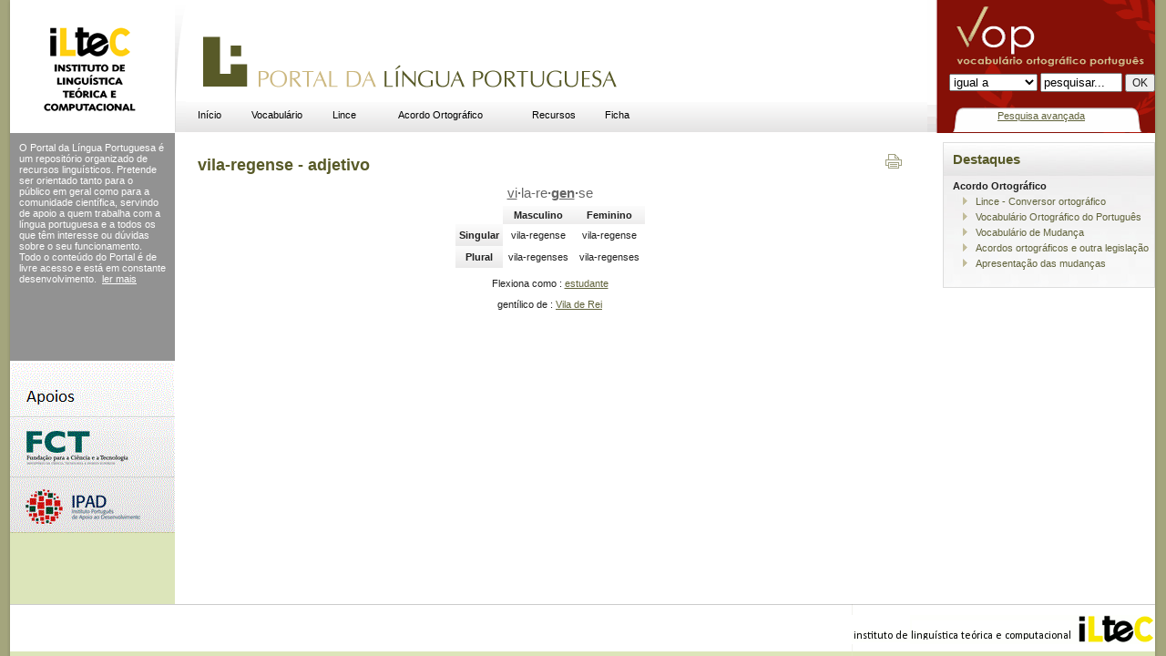

--- FILE ---
content_type: text/html; charset=UTF-8
request_url: http://pt.oslin.org/?action=lemma&lemma=42253
body_size: 2384
content:
<html>
<head> 
<title>vila-regense (adjetivo) - </title>
<meta http-equiv="Content-Type" content="text/html; charset=UTF-8">
<base href="http://www.portaldalinguaportuguesa.org/">

<link href="vop.css" rel="stylesheet" type="text/css">
</head>

<body bgcolor="#FFFFFF" class="center">
<!-- Save for Web Slices (final.psd) -->
<table id="Table_01" width="100%" height="100%" border="0" cellpadding="0" cellspacing="0">
  <tr>
    <td rowspan="3" width="11"  align="left" valign="top" background="Images/sdw_l.gif"></td>
    <td height="146" colspan="3" align="left" valign="top" bgcolor="#FFFFFF">
      <table width="100%" border="0" cellpadding="0" cellspacing="0" id="bgheader">
      <tr>
        <td width="193" height="145" align="left" valign="top" background="Images/header_iltec.gif" onclick="window.open('http://www.iltec.pt', 'iltec')">&nbsp;</td>
       <td height="30" align="left" valign="bottom" style='background-image: url(Images/logo_plp.gif); background-repeat: no-repeat;' onclick="window.open('/', '_self')">
        <table border="0" padding='0' cellpadding="0" cellspacing="0" id="head_center">
          <tr>
            <td align="" valign="top">
            <table id="MenuBar1" class="MenuBarHorizontal" width='500px'>
              <tr>
				<td> <a href='main.html' class=menu>In&iacute;cio</a><td> <a href='vop.html' class=menu>Vocabulário</a><td> <a href='lince.html' class=menu>Lince</a><td> <a href='acordo.php' class=menu>Acordo Ortogr&aacute;fico</a><td> <a href='recursos.html' class=menu>Recursos</a><td> <a href='admin.html' class=menu>Ficha</a>
              </tr>
            </table></td>
          </tr>
        </table></td>
        <td width="250" align="center" valign="middle" background="Images/header_vop2.gif" style='padding: 0; margin: 0;'><p>&nbsp;</p>
          <table width="250" border="0" cellpadding="0" cellspacing="0" style='margin: 0; padding: 0;' id="vop_search2">
            <tr>
              <td height="78" valign="middle" align=right>
              	<form action='simplesearch.php' method='get' name="vob_form" id="vob_form" style='margin-top:45px; margin-bottom:20px;'>
				<input name=sel value=exact type=hidden>
				<input type=hidden name=action value=simplesearch>
				<input name=base type=hidden value=form>
				<select name=sel><option value=exact>igual a</option><option value=contain>contém</option><option value=start>começa com</option><option value=end>termina com</option></select> 
				<input name="query" type="text" class="destaque_body" id="vop_pesqusia" value="pesquisar..." style="width:90px" onFocus="this.value='';">
				<input name="ok" type="submit" class="bodytext" id="ok" value="OK">
              	</form>
              </td>
            </tr>
            <tr>
              <td align=center><a href="advanced.php" style='margin-top: 5px;'>Pesquisa avan&ccedil;ada</a></td>
            </tr>
          </table></td>
      </tr>
    </table></td>
    <td rowspan="3" width="12" align="left" valign="top" background="Images/sdw_r.gif"></td>
  </tr>
  <tr>
    <td align="left" width=146px valign="top" bgcolor="#DCE5BA">
      <table width="181" border="0" cellspacing="0" cellpadding="0">
      <tr>
        <td align="left" height=250px valign="top" style='background-color: #929292; color: white; padding: 10px;' id='leftmenu' name='leftmenu'>
        O Portal da L&iacute;ngua Portuguesa &eacute; um reposit&oacute;rio
organizado de recursos lingu&iacute;sticos. Pretende ser  orientado tanto
para o p&uacute;blico em geral como para a comunidade cient&iacute;fica, servindo
de apoio a quem trabalha com a l&iacute;ngua portuguesa e a todos os
que t&ecirc;m interesse ou d&uacute;vidas sobre o seu funcionamento. Todo o
conte&uacute;do do Portal<span style="font-style: normal;"> &eacute; de
livre acesso e est&aacute; em constante desenvolvimento.</span>&nbsp;
<a href="about.html" style='background-color: #929292; color: white;'>ler mais</a>
</br>
		</td>
      </tr>
      <tr>
        <td align="left" valign="top"><img src="Images/patrocinios.gif" width="181" height="189"></td>
      </tr>
    </table></td>
    <td align="left" valign="top" bgcolor="#FFFFFF" style='	padding-top: 25px; padding-right: 25px; padding-bottom: 0px; padding-left: 25px;'>
    	<table border="0" cellpadding="0" cellspacing="0" id="body_tabela" width='100%'>
        <tr>
        <td align="left" valign="top" id=maintext name=maintext>
        <h1>vila-regense - adjetivo</h1><center>
					<div style='float: right; clear: right;margin-top: -35px;' class=noprintbox><a href='/?action=lemma&lemma=42253&template=print' title='imprimir este página' target=print border=0><img src='Images/print_but.gif' border=0></a></div><p title='Divisão silábica' style='text-decoration: none;'><a class=syllables href='?action=syllables'><u>vi</u><b>&middot;</b>la-re<b>&middot;</b><u><b>gen</b></u><b>&middot;</b>se</a></p><p style='margin-top: -5px;'><i></i></p><table cellspacing=0 cellpadding=6 id=classtable name=classtable>
	<tr><td><th>Masculino<th>Feminino
	<tr><th>Singular<td>vila-regense<td>vila-regense
	<tr><th>Plural<td>vila-regenses<td>vila-regenses
</table><p>Flexiona como : <a href='paradigm.php?paradigm=ADJ02'>estudante</a></p><p>gentílico  de : <a href='?action=toponyms&act=list&search=Vila de Rei'>Vila de Rei</a> 
        </td>
      </tr>
    </table></td>
    <td width="230"  align="left" valign="top" bgcolor="#FFFFFF">
      <table width="225" border="0" cellspacing="0" cellpadding="0">
      <tr>
        <td height="30" align="left" valign="top" id=rightmenu name=rightmenu>
        <div class="divbox">
<h3>Destaques</h3> <b>Acordo Ortogr&aacute;fico</b>
	<ul> <li><a href="lince.php">Lince - Conversor ortogr&aacute;fico</a></li><li><a href="index.php?action=vop&amp;page=info" title="VOP">Vocabul&aacute;rio Ortogr&aacute;fico do Portugu&ecirc;s</a></li><li><a href="novoacordo.php">Vocabul&aacute;rio de Mudan&ccedil;a</a></li>
	<li><a href="acordo.php">Acordos ortogr&aacute;ficos e outra legisla&ccedil;&atilde;o</a></li>
	<li><a href="index.php?action=novoacordo&amp;page=mudanca" title="Apresenta&ccedil;&atilde;o das mudan&ccedil;as">Apresenta&ccedil;&atilde;o das mudan&ccedil;as</a></li>
	</ul>
<br />
</div>

        </td>
      </tr>
    </table></td>
  </tr>
  <tr>
    <td height="57" colspan="3" align="right" valign="middle" bgcolor="#FFFFFF" style='vertical-align: center; background-image: url(Images/bg_rodape.gif);'>
    <a href='http://www.iltec.pt' border=0><img src="Images/iltec_rodape.gif" alt="ILTEC" border=0></a>
    </td>
  </tr>
</table>
<!-- End Save for Web Slices -->
</body>
</html>
